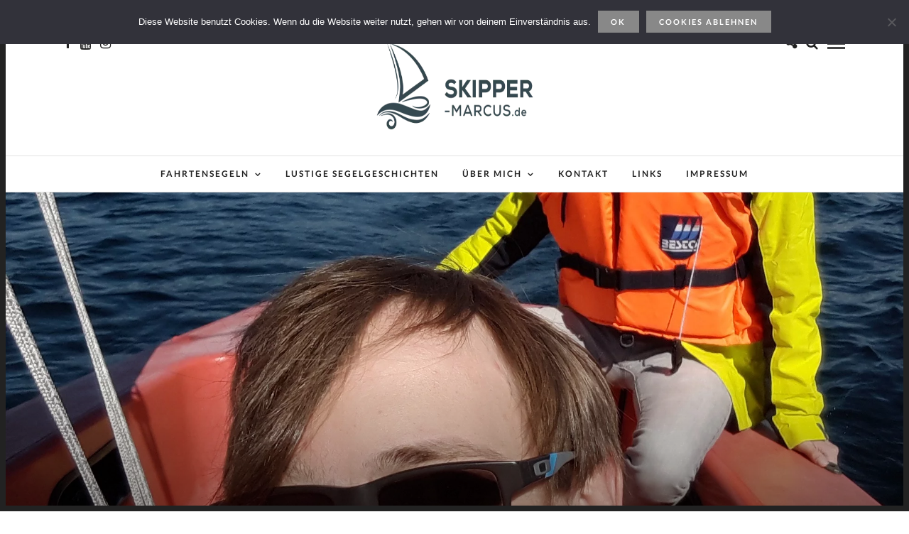

--- FILE ---
content_type: text/html; charset=UTF-8
request_url: https://skipper-marcus.de/index.php/testimonial/segelunterricht_leipzig/
body_size: 14309
content:
<!DOCTYPE html>
<html lang="de" >
<head>
<meta charset="UTF-8" />

<meta name="viewport" content="width=device-width, initial-scale=1, maximum-scale=1" />

<meta name="format-detection" content="telephone=no">

<link rel="profile" href="http://gmpg.org/xfn/11" />
<link rel="pingback" href="https://skipper-marcus.de/xmlrpc.php" />

	<meta property="og:image" content="https://skipper-marcus.de/wp-content/uploads/2018/10/Silas_Hanisch_Segeln_Segellehrer_Marcus_Hertel-150x150.jpg"/>
	<meta property="og:title" content="Silas Segelunterricht auf der Jolle in Leipzig"/>
	<meta property="og:url" content="https://skipper-marcus.de/index.php/testimonial/segelunterricht_leipzig/"/>
	<meta property="og:description" content=""/>
	
		<link rel="shortcut icon" href="https://skipper-marcus.de/wp-content/uploads/2016/11/logo_ohnetext.png" />
 

<title>Silas Segelunterricht auf der Jolle in Leipzig &#8211; &#8211; Skipper-Marcus.de</title>
<meta name='robots' content='max-image-preview:large' />
<!-- Google tag (gtag.js) consent mode dataLayer added by Site Kit -->
<script type="text/javascript" id="google_gtagjs-js-consent-mode-data-layer">
/* <![CDATA[ */
window.dataLayer = window.dataLayer || [];function gtag(){dataLayer.push(arguments);}
gtag('consent', 'default', {"ad_personalization":"denied","ad_storage":"denied","ad_user_data":"denied","analytics_storage":"denied","functionality_storage":"denied","security_storage":"denied","personalization_storage":"denied","region":["AT","BE","BG","CH","CY","CZ","DE","DK","EE","ES","FI","FR","GB","GR","HR","HU","IE","IS","IT","LI","LT","LU","LV","MT","NL","NO","PL","PT","RO","SE","SI","SK"],"wait_for_update":500});
window._googlesitekitConsentCategoryMap = {"statistics":["analytics_storage"],"marketing":["ad_storage","ad_user_data","ad_personalization"],"functional":["functionality_storage","security_storage"],"preferences":["personalization_storage"]};
window._googlesitekitConsents = {"ad_personalization":"denied","ad_storage":"denied","ad_user_data":"denied","analytics_storage":"denied","functionality_storage":"denied","security_storage":"denied","personalization_storage":"denied","region":["AT","BE","BG","CH","CY","CZ","DE","DK","EE","ES","FI","FR","GB","GR","HR","HU","IE","IS","IT","LI","LT","LU","LV","MT","NL","NO","PL","PT","RO","SE","SI","SK"],"wait_for_update":500};
/* ]]> */
</script>
<!-- End Google tag (gtag.js) consent mode dataLayer added by Site Kit -->
<link rel='dns-prefetch' href='//www.googletagmanager.com' />
<link rel='dns-prefetch' href='//stats.wp.com' />
<link rel="alternate" type="application/rss+xml" title="- Skipper-Marcus.de &raquo; Feed" href="https://skipper-marcus.de/index.php/feed/" />
<link rel="alternate" type="application/rss+xml" title="- Skipper-Marcus.de &raquo; Kommentar-Feed" href="https://skipper-marcus.de/index.php/comments/feed/" />
<link rel="alternate" title="oEmbed (JSON)" type="application/json+oembed" href="https://skipper-marcus.de/index.php/wp-json/oembed/1.0/embed?url=https%3A%2F%2Fskipper-marcus.de%2Findex.php%2Ftestimonial%2Fsegelunterricht_leipzig%2F" />
<link rel="alternate" title="oEmbed (XML)" type="text/xml+oembed" href="https://skipper-marcus.de/index.php/wp-json/oembed/1.0/embed?url=https%3A%2F%2Fskipper-marcus.de%2Findex.php%2Ftestimonial%2Fsegelunterricht_leipzig%2F&#038;format=xml" />
		<!-- This site uses the Google Analytics by MonsterInsights plugin v9.11.1 - Using Analytics tracking - https://www.monsterinsights.com/ -->
		<!-- Note: MonsterInsights is not currently configured on this site. The site owner needs to authenticate with Google Analytics in the MonsterInsights settings panel. -->
					<!-- No tracking code set -->
				<!-- / Google Analytics by MonsterInsights -->
		<style id='wp-img-auto-sizes-contain-inline-css' type='text/css'>
img:is([sizes=auto i],[sizes^="auto," i]){contain-intrinsic-size:3000px 1500px}
/*# sourceURL=wp-img-auto-sizes-contain-inline-css */
</style>
<link rel='stylesheet' id='jetpack_related-posts-css' href='https://skipper-marcus.de/wp-content/plugins/jetpack/modules/related-posts/related-posts.css' type='text/css' media='all' />
<style id='wp-emoji-styles-inline-css' type='text/css'>

	img.wp-smiley, img.emoji {
		display: inline !important;
		border: none !important;
		box-shadow: none !important;
		height: 1em !important;
		width: 1em !important;
		margin: 0 0.07em !important;
		vertical-align: -0.1em !important;
		background: none !important;
		padding: 0 !important;
	}
/*# sourceURL=wp-emoji-styles-inline-css */
</style>
<style id='wp-block-library-inline-css' type='text/css'>
:root{--wp-block-synced-color:#7a00df;--wp-block-synced-color--rgb:122,0,223;--wp-bound-block-color:var(--wp-block-synced-color);--wp-editor-canvas-background:#ddd;--wp-admin-theme-color:#007cba;--wp-admin-theme-color--rgb:0,124,186;--wp-admin-theme-color-darker-10:#006ba1;--wp-admin-theme-color-darker-10--rgb:0,107,160.5;--wp-admin-theme-color-darker-20:#005a87;--wp-admin-theme-color-darker-20--rgb:0,90,135;--wp-admin-border-width-focus:2px}@media (min-resolution:192dpi){:root{--wp-admin-border-width-focus:1.5px}}.wp-element-button{cursor:pointer}:root .has-very-light-gray-background-color{background-color:#eee}:root .has-very-dark-gray-background-color{background-color:#313131}:root .has-very-light-gray-color{color:#eee}:root .has-very-dark-gray-color{color:#313131}:root .has-vivid-green-cyan-to-vivid-cyan-blue-gradient-background{background:linear-gradient(135deg,#00d084,#0693e3)}:root .has-purple-crush-gradient-background{background:linear-gradient(135deg,#34e2e4,#4721fb 50%,#ab1dfe)}:root .has-hazy-dawn-gradient-background{background:linear-gradient(135deg,#faaca8,#dad0ec)}:root .has-subdued-olive-gradient-background{background:linear-gradient(135deg,#fafae1,#67a671)}:root .has-atomic-cream-gradient-background{background:linear-gradient(135deg,#fdd79a,#004a59)}:root .has-nightshade-gradient-background{background:linear-gradient(135deg,#330968,#31cdcf)}:root .has-midnight-gradient-background{background:linear-gradient(135deg,#020381,#2874fc)}:root{--wp--preset--font-size--normal:16px;--wp--preset--font-size--huge:42px}.has-regular-font-size{font-size:1em}.has-larger-font-size{font-size:2.625em}.has-normal-font-size{font-size:var(--wp--preset--font-size--normal)}.has-huge-font-size{font-size:var(--wp--preset--font-size--huge)}.has-text-align-center{text-align:center}.has-text-align-left{text-align:left}.has-text-align-right{text-align:right}.has-fit-text{white-space:nowrap!important}#end-resizable-editor-section{display:none}.aligncenter{clear:both}.items-justified-left{justify-content:flex-start}.items-justified-center{justify-content:center}.items-justified-right{justify-content:flex-end}.items-justified-space-between{justify-content:space-between}.screen-reader-text{border:0;clip-path:inset(50%);height:1px;margin:-1px;overflow:hidden;padding:0;position:absolute;width:1px;word-wrap:normal!important}.screen-reader-text:focus{background-color:#ddd;clip-path:none;color:#444;display:block;font-size:1em;height:auto;left:5px;line-height:normal;padding:15px 23px 14px;text-decoration:none;top:5px;width:auto;z-index:100000}html :where(.has-border-color){border-style:solid}html :where([style*=border-top-color]){border-top-style:solid}html :where([style*=border-right-color]){border-right-style:solid}html :where([style*=border-bottom-color]){border-bottom-style:solid}html :where([style*=border-left-color]){border-left-style:solid}html :where([style*=border-width]){border-style:solid}html :where([style*=border-top-width]){border-top-style:solid}html :where([style*=border-right-width]){border-right-style:solid}html :where([style*=border-bottom-width]){border-bottom-style:solid}html :where([style*=border-left-width]){border-left-style:solid}html :where(img[class*=wp-image-]){height:auto;max-width:100%}:where(figure){margin:0 0 1em}html :where(.is-position-sticky){--wp-admin--admin-bar--position-offset:var(--wp-admin--admin-bar--height,0px)}@media screen and (max-width:600px){html :where(.is-position-sticky){--wp-admin--admin-bar--position-offset:0px}}

/*# sourceURL=wp-block-library-inline-css */
</style><style id='global-styles-inline-css' type='text/css'>
:root{--wp--preset--aspect-ratio--square: 1;--wp--preset--aspect-ratio--4-3: 4/3;--wp--preset--aspect-ratio--3-4: 3/4;--wp--preset--aspect-ratio--3-2: 3/2;--wp--preset--aspect-ratio--2-3: 2/3;--wp--preset--aspect-ratio--16-9: 16/9;--wp--preset--aspect-ratio--9-16: 9/16;--wp--preset--color--black: #000000;--wp--preset--color--cyan-bluish-gray: #abb8c3;--wp--preset--color--white: #ffffff;--wp--preset--color--pale-pink: #f78da7;--wp--preset--color--vivid-red: #cf2e2e;--wp--preset--color--luminous-vivid-orange: #ff6900;--wp--preset--color--luminous-vivid-amber: #fcb900;--wp--preset--color--light-green-cyan: #7bdcb5;--wp--preset--color--vivid-green-cyan: #00d084;--wp--preset--color--pale-cyan-blue: #8ed1fc;--wp--preset--color--vivid-cyan-blue: #0693e3;--wp--preset--color--vivid-purple: #9b51e0;--wp--preset--gradient--vivid-cyan-blue-to-vivid-purple: linear-gradient(135deg,rgb(6,147,227) 0%,rgb(155,81,224) 100%);--wp--preset--gradient--light-green-cyan-to-vivid-green-cyan: linear-gradient(135deg,rgb(122,220,180) 0%,rgb(0,208,130) 100%);--wp--preset--gradient--luminous-vivid-amber-to-luminous-vivid-orange: linear-gradient(135deg,rgb(252,185,0) 0%,rgb(255,105,0) 100%);--wp--preset--gradient--luminous-vivid-orange-to-vivid-red: linear-gradient(135deg,rgb(255,105,0) 0%,rgb(207,46,46) 100%);--wp--preset--gradient--very-light-gray-to-cyan-bluish-gray: linear-gradient(135deg,rgb(238,238,238) 0%,rgb(169,184,195) 100%);--wp--preset--gradient--cool-to-warm-spectrum: linear-gradient(135deg,rgb(74,234,220) 0%,rgb(151,120,209) 20%,rgb(207,42,186) 40%,rgb(238,44,130) 60%,rgb(251,105,98) 80%,rgb(254,248,76) 100%);--wp--preset--gradient--blush-light-purple: linear-gradient(135deg,rgb(255,206,236) 0%,rgb(152,150,240) 100%);--wp--preset--gradient--blush-bordeaux: linear-gradient(135deg,rgb(254,205,165) 0%,rgb(254,45,45) 50%,rgb(107,0,62) 100%);--wp--preset--gradient--luminous-dusk: linear-gradient(135deg,rgb(255,203,112) 0%,rgb(199,81,192) 50%,rgb(65,88,208) 100%);--wp--preset--gradient--pale-ocean: linear-gradient(135deg,rgb(255,245,203) 0%,rgb(182,227,212) 50%,rgb(51,167,181) 100%);--wp--preset--gradient--electric-grass: linear-gradient(135deg,rgb(202,248,128) 0%,rgb(113,206,126) 100%);--wp--preset--gradient--midnight: linear-gradient(135deg,rgb(2,3,129) 0%,rgb(40,116,252) 100%);--wp--preset--font-size--small: 13px;--wp--preset--font-size--medium: 20px;--wp--preset--font-size--large: 36px;--wp--preset--font-size--x-large: 42px;--wp--preset--spacing--20: 0.44rem;--wp--preset--spacing--30: 0.67rem;--wp--preset--spacing--40: 1rem;--wp--preset--spacing--50: 1.5rem;--wp--preset--spacing--60: 2.25rem;--wp--preset--spacing--70: 3.38rem;--wp--preset--spacing--80: 5.06rem;--wp--preset--shadow--natural: 6px 6px 9px rgba(0, 0, 0, 0.2);--wp--preset--shadow--deep: 12px 12px 50px rgba(0, 0, 0, 0.4);--wp--preset--shadow--sharp: 6px 6px 0px rgba(0, 0, 0, 0.2);--wp--preset--shadow--outlined: 6px 6px 0px -3px rgb(255, 255, 255), 6px 6px rgb(0, 0, 0);--wp--preset--shadow--crisp: 6px 6px 0px rgb(0, 0, 0);}:where(.is-layout-flex){gap: 0.5em;}:where(.is-layout-grid){gap: 0.5em;}body .is-layout-flex{display: flex;}.is-layout-flex{flex-wrap: wrap;align-items: center;}.is-layout-flex > :is(*, div){margin: 0;}body .is-layout-grid{display: grid;}.is-layout-grid > :is(*, div){margin: 0;}:where(.wp-block-columns.is-layout-flex){gap: 2em;}:where(.wp-block-columns.is-layout-grid){gap: 2em;}:where(.wp-block-post-template.is-layout-flex){gap: 1.25em;}:where(.wp-block-post-template.is-layout-grid){gap: 1.25em;}.has-black-color{color: var(--wp--preset--color--black) !important;}.has-cyan-bluish-gray-color{color: var(--wp--preset--color--cyan-bluish-gray) !important;}.has-white-color{color: var(--wp--preset--color--white) !important;}.has-pale-pink-color{color: var(--wp--preset--color--pale-pink) !important;}.has-vivid-red-color{color: var(--wp--preset--color--vivid-red) !important;}.has-luminous-vivid-orange-color{color: var(--wp--preset--color--luminous-vivid-orange) !important;}.has-luminous-vivid-amber-color{color: var(--wp--preset--color--luminous-vivid-amber) !important;}.has-light-green-cyan-color{color: var(--wp--preset--color--light-green-cyan) !important;}.has-vivid-green-cyan-color{color: var(--wp--preset--color--vivid-green-cyan) !important;}.has-pale-cyan-blue-color{color: var(--wp--preset--color--pale-cyan-blue) !important;}.has-vivid-cyan-blue-color{color: var(--wp--preset--color--vivid-cyan-blue) !important;}.has-vivid-purple-color{color: var(--wp--preset--color--vivid-purple) !important;}.has-black-background-color{background-color: var(--wp--preset--color--black) !important;}.has-cyan-bluish-gray-background-color{background-color: var(--wp--preset--color--cyan-bluish-gray) !important;}.has-white-background-color{background-color: var(--wp--preset--color--white) !important;}.has-pale-pink-background-color{background-color: var(--wp--preset--color--pale-pink) !important;}.has-vivid-red-background-color{background-color: var(--wp--preset--color--vivid-red) !important;}.has-luminous-vivid-orange-background-color{background-color: var(--wp--preset--color--luminous-vivid-orange) !important;}.has-luminous-vivid-amber-background-color{background-color: var(--wp--preset--color--luminous-vivid-amber) !important;}.has-light-green-cyan-background-color{background-color: var(--wp--preset--color--light-green-cyan) !important;}.has-vivid-green-cyan-background-color{background-color: var(--wp--preset--color--vivid-green-cyan) !important;}.has-pale-cyan-blue-background-color{background-color: var(--wp--preset--color--pale-cyan-blue) !important;}.has-vivid-cyan-blue-background-color{background-color: var(--wp--preset--color--vivid-cyan-blue) !important;}.has-vivid-purple-background-color{background-color: var(--wp--preset--color--vivid-purple) !important;}.has-black-border-color{border-color: var(--wp--preset--color--black) !important;}.has-cyan-bluish-gray-border-color{border-color: var(--wp--preset--color--cyan-bluish-gray) !important;}.has-white-border-color{border-color: var(--wp--preset--color--white) !important;}.has-pale-pink-border-color{border-color: var(--wp--preset--color--pale-pink) !important;}.has-vivid-red-border-color{border-color: var(--wp--preset--color--vivid-red) !important;}.has-luminous-vivid-orange-border-color{border-color: var(--wp--preset--color--luminous-vivid-orange) !important;}.has-luminous-vivid-amber-border-color{border-color: var(--wp--preset--color--luminous-vivid-amber) !important;}.has-light-green-cyan-border-color{border-color: var(--wp--preset--color--light-green-cyan) !important;}.has-vivid-green-cyan-border-color{border-color: var(--wp--preset--color--vivid-green-cyan) !important;}.has-pale-cyan-blue-border-color{border-color: var(--wp--preset--color--pale-cyan-blue) !important;}.has-vivid-cyan-blue-border-color{border-color: var(--wp--preset--color--vivid-cyan-blue) !important;}.has-vivid-purple-border-color{border-color: var(--wp--preset--color--vivid-purple) !important;}.has-vivid-cyan-blue-to-vivid-purple-gradient-background{background: var(--wp--preset--gradient--vivid-cyan-blue-to-vivid-purple) !important;}.has-light-green-cyan-to-vivid-green-cyan-gradient-background{background: var(--wp--preset--gradient--light-green-cyan-to-vivid-green-cyan) !important;}.has-luminous-vivid-amber-to-luminous-vivid-orange-gradient-background{background: var(--wp--preset--gradient--luminous-vivid-amber-to-luminous-vivid-orange) !important;}.has-luminous-vivid-orange-to-vivid-red-gradient-background{background: var(--wp--preset--gradient--luminous-vivid-orange-to-vivid-red) !important;}.has-very-light-gray-to-cyan-bluish-gray-gradient-background{background: var(--wp--preset--gradient--very-light-gray-to-cyan-bluish-gray) !important;}.has-cool-to-warm-spectrum-gradient-background{background: var(--wp--preset--gradient--cool-to-warm-spectrum) !important;}.has-blush-light-purple-gradient-background{background: var(--wp--preset--gradient--blush-light-purple) !important;}.has-blush-bordeaux-gradient-background{background: var(--wp--preset--gradient--blush-bordeaux) !important;}.has-luminous-dusk-gradient-background{background: var(--wp--preset--gradient--luminous-dusk) !important;}.has-pale-ocean-gradient-background{background: var(--wp--preset--gradient--pale-ocean) !important;}.has-electric-grass-gradient-background{background: var(--wp--preset--gradient--electric-grass) !important;}.has-midnight-gradient-background{background: var(--wp--preset--gradient--midnight) !important;}.has-small-font-size{font-size: var(--wp--preset--font-size--small) !important;}.has-medium-font-size{font-size: var(--wp--preset--font-size--medium) !important;}.has-large-font-size{font-size: var(--wp--preset--font-size--large) !important;}.has-x-large-font-size{font-size: var(--wp--preset--font-size--x-large) !important;}
/*# sourceURL=global-styles-inline-css */
</style>

<style id='classic-theme-styles-inline-css' type='text/css'>
/*! This file is auto-generated */
.wp-block-button__link{color:#fff;background-color:#32373c;border-radius:9999px;box-shadow:none;text-decoration:none;padding:calc(.667em + 2px) calc(1.333em + 2px);font-size:1.125em}.wp-block-file__button{background:#32373c;color:#fff;text-decoration:none}
/*# sourceURL=/wp-includes/css/classic-themes.min.css */
</style>
<link rel='stylesheet' id='cookie-notice-front-css' href='https://skipper-marcus.de/wp-content/plugins/cookie-notice/css/front.min.css' type='text/css' media='all' />
<link rel='stylesheet' id='easy_testimonial_style-css' href='https://skipper-marcus.de/wp-content/plugins/easy-testimonials/include/assets/css/style.css' type='text/css' media='all' />
<link rel='stylesheet' id='email-subscribers-css' href='https://skipper-marcus.de/wp-content/plugins/email-subscribers/lite/public/css/email-subscribers-public.css' type='text/css' media='all' />
<link rel='stylesheet' id='letsblog-reset-css-css' href='https://skipper-marcus.de/wp-content/themes/letsblog/css/reset.css' type='text/css' media='all' />
<link rel='stylesheet' id='letsblog-wordpress-css-css' href='https://skipper-marcus.de/wp-content/themes/letsblog/css/wordpress.css' type='text/css' media='all' />
<link rel='stylesheet' id='letsblog-animation-css' href='https://skipper-marcus.de/wp-content/themes/letsblog/css/animation.css' type='text/css' media='all' />
<link rel='stylesheet' id='letsblog-magnific-popup-css-css' href='https://skipper-marcus.de/wp-content/themes/letsblog/css/magnific-popup.css' type='text/css' media='all' />
<link rel='stylesheet' id='letsblog-jquery-ui-css-css' href='https://skipper-marcus.de/wp-content/themes/letsblog/css/jqueryui/custom.css' type='text/css' media='all' />
<link rel='stylesheet' id='letsblog-flexslider-css-css' href='https://skipper-marcus.de/wp-content/themes/letsblog/js/flexslider/flexslider.css' type='text/css' media='all' />
<link rel='stylesheet' id='letsblog-tooltipster-css-css' href='https://skipper-marcus.de/wp-content/themes/letsblog/css/tooltipster.css' type='text/css' media='all' />
<link rel='stylesheet' id='letsblog-screen-css-css' href='https://skipper-marcus.de/wp-content/themes/letsblog/css/screen.css' type='text/css' media='all' />
<link rel='stylesheet' id='letsblog-fonts-css' href='https://skipper-marcus.de/wp-content/uploads/fonts/38f8bf218c737a80c89da2024ef2117c/font.css?v=1667237148' type='text/css' media='all' />
<link rel='stylesheet' id='letsblog-fontawesome-css-css' href='https://skipper-marcus.de/wp-content/themes/letsblog/css/font-awesome.min.css' type='text/css' media='all' />
<link rel='stylesheet' id='letsblog-script-custom-css-css' href='https://skipper-marcus.de/wp-content/themes/letsblog/templates/script-custom-css.php' type='text/css' media='all' />
<link rel='stylesheet' id='slb_core-css' href='https://skipper-marcus.de/wp-content/plugins/simple-lightbox/client/css/app.css' type='text/css' media='all' />
<link rel='stylesheet' id='letsblog-script-responsive-css-css' href='https://skipper-marcus.de/wp-content/themes/letsblog/css/grid.css' type='text/css' media='all' />
<link rel='stylesheet' id='kirki_google_fonts-css' href='https://skipper-marcus.de/wp-content/uploads/fonts/c7ca1a36db6b35bd2e3ea4451279878b/font.css?v=1667237149' type='text/css' media='all' />
<link rel='stylesheet' id='kirki-styles-global-css' href='https://skipper-marcus.de/wp-content/themes/letsblog/modules/kirki/assets/css/kirki-styles.css' type='text/css' media='all' />
<style id='kirki-styles-global-inline-css' type='text/css'>
body, input[type=text], input[type=email], input[type=url], input[type=password], textarea{font-family:Lato, Helvetica, Arial, sans-serif;}body{font-size:14px;}h1, h2, h3, h4, h5, h6, h7{font-family:Lato, Helvetica, Arial, sans-serif;font-weight:400;}h1{font-size:34px;}h2{font-size:30px;}h3{font-size:26px;}h4{font-size:22px;}h5{font-size:18px;}h6{font-size:16px;}body, #gallery_lightbox h2, .slider_wrapper .gallery_image_caption h2, .post_info a{color:#000000;}::selection{background-color:#000000;}a{color:#be9656;}a:hover, a:active, .post_info_comment a i{color:#222222;}h1, h2, h3, h4, h5, pre, code, tt, blockquote, .post_header h5 a, .post_header h3 a, .post_header.grid h6 a, .post_header.fullwidth h4 a, .post_header h5 a, blockquote, .site_loading_logo_item i{color:#222222;}#social_share_wrapper, hr, #social_share_wrapper, .post.type-post, .comment .right, .widget_tag_cloud div a, .meta-tags a, .tag_cloud a, #footer, #post_more_wrapper, #page_content_wrapper .inner .sidebar_wrapper ul.sidebar_widget li.widget_nav_menu ul.menu li.current-menu-item a, .page_content_wrapper .inner .sidebar_wrapper ul.sidebar_widget li.widget_nav_menu ul.menu li.current-menu-item a, #autocomplete, .page_tagline{border-color:#e1e1e1;}input[type=text], input[type=password], input[type=email], input[type=url], textarea{background-color:#ffffff;color:#000;border-color:#e1e1e1;}input[type=text]:focus, input[type=password]:focus, input[type=email]:focus, input[type=url]:focus, textarea:focus{border-color:#000000;}input[type=submit], input[type=button], a.button, .button{font-family:Lato, Helvetica, Arial, sans-serif;background-color:#888888;color:#ffffff;border-color:#888888;}.frame_top, .frame_bottom, .frame_left, .frame_right{background:#222222;}#menu_wrapper .nav ul li a, #menu_wrapper div .nav li > a{font-family:Lato, Helvetica, Arial, sans-serif;font-size:12px;font-weight:600;letter-spacing:2px;text-transform:uppercase;color:#222222;}#menu_wrapper .nav ul li a.hover, #menu_wrapper .nav ul li a:hover, #menu_wrapper div .nav li a.hover, #menu_wrapper div .nav li a:hover{color:#b38d51;}#menu_wrapper div .nav > li.current-menu-item > a, #menu_wrapper div .nav > li.current-menu-parent > a, #menu_wrapper div .nav > li.current-menu-ancestor > a{color:#b38d51;}.top_bar{background-color:#ffffff;}#menu_wrapper .nav ul li ul li a, #menu_wrapper div .nav li ul li a, #menu_wrapper div .nav li.current-menu-parent ul li a{font-size:11px;font-weight:600;letter-spacing:2px;text-transform:uppercase;color:#222222;}.mobile_main_nav li a:hover, .mobile_main_nav li a:active, #sub_menu li a:hover, #sub_menu li a:active, .mobile_menu_wrapper .sidebar_wrapper h2.widgettitle{color:#222222;}#menu_wrapper .nav ul li ul li a:hover, #menu_wrapper div .nav li ul li a:hover, #menu_wrapper div .nav li.current-menu-parent ul li a:hover, #menu_wrapper .nav ul li.megamenu ul li ul li a:hover, #menu_wrapper div .nav li.megamenu ul li ul li a:hover, #menu_wrapper .nav ul li.megamenu ul li ul li a:active, #menu_wrapper div .nav li.megamenu ul li ul li a:active{background:#f9f9f9;}#menu_wrapper .nav ul li ul, #menu_wrapper div .nav li ul{background:#ffffff;border-color:#e1e1e1;}#menu_wrapper div .nav li.megamenu ul li > a, #menu_wrapper div .nav li.megamenu ul li > a:hover, #menu_wrapper div .nav li.megamenu ul li > a:active{color:#222222;}#menu_wrapper div .nav li.megamenu ul li{border-color:#eeeeee;}.above_top_bar{background:#222222;}#top_menu li a, .top_contact_info, .top_contact_info i, .top_contact_info a, .top_contact_info a:hover, .top_contact_info a:active{color:#ffffff;}.mobile_menu_wrapper #searchform{background:#ebebeb;}.mobile_menu_wrapper #searchform input[type=text], .mobile_menu_wrapper #searchform button i{color:#222222;}.mobile_menu_wrapper{background-color:#ffffff;}.mobile_main_nav li a, #sub_menu li a{font-family:Lato, Helvetica, Arial, sans-serif;font-size:13px;text-transform:uppercase;letter-spacing:2px;}.mobile_main_nav li a, #sub_menu li a, .mobile_menu_wrapper .sidebar_wrapper a, .mobile_menu_wrapper .sidebar_wrapper, #close_mobile_menu i{color:#666666;}#page_caption{background-color:#f9f9f9;padding-top:40px;padding-bottom:40px;}#page_caption h1{font-size:36px;}#page_caption h1, .post_caption h1{font-weight:400;text-transform:uppercase;letter-spacing:2px;color:#222222;}#page_caption.hasbg{height:500px;}.page_tagline{color:#999999;font-size:11px;font-weight:400;letter-spacing:5px;text-transform:uppercase;}#page_content_wrapper .sidebar .content .sidebar_widget li h2.widgettitle, h2.widgettitle, h5.widgettitle,
                .widget_block .wp-block-group__inner-container h2{font-family:Lato, Helvetica, Arial, sans-serif;font-size:12px;font-weight:600;letter-spacing:2px;text-transform:uppercase;}#page_content_wrapper .inner .sidebar_wrapper .sidebar .content, .page_content_wrapper .inner .sidebar_wrapper .sidebar .content,
                .widget_block .wp-block-group__inner-container h2{color:#444444;}#page_content_wrapper .inner .sidebar_wrapper a, .page_content_wrapper .inner .sidebar_wrapper a{color:#222222;}#page_content_wrapper .inner .sidebar_wrapper a:hover, #page_content_wrapper .inner .sidebar_wrapper a:active, .page_content_wrapper .inner .sidebar_wrapper a:hover, .page_content_wrapper .inner .sidebar_wrapper a:active{color:#999999;}#page_content_wrapper .sidebar .content .sidebar_widget li h2.widgettitle, h2.widgettitle, h5.widgettitle{color:#222222;}.footer_bar{background-color:#222222;}#footer, #copyright{color:#999999;}#copyright a, #copyright a:active, #footer a, #footer a:active, #footer_menu li a, #footer_menu li a:active{color:#ffffff;}#copyright a:hover, #footer a:hover, .social_wrapper ul li a:hover, #footer_menu li a:hover{color:#be9656;}.footer_bar_wrapper, .footer_bar{border-color:#444444;}#footer .widget_tag_cloud div a{background:#444444;}.footer_bar_wrapper .social_wrapper ul li a{color:#ffffff;}.post_header:not(.single) h5, body.single-post .post_header_title h1, #post_featured_slider li .slider_image .slide_post h2, #page_content_wrapper .posts.blog li a, .page_content_wrapper .posts.blog li a, #page_content_wrapper .sidebar .content .sidebar_widget > li.widget_recent_entries ul li a, #autocomplete li strong, .post_related strong, #footer ul.sidebar_widget .posts.blog li a, .post_info_comment{font-family:Lustria, Georgia, serif;}.post_header:not(.single) h5, body.single-post .post_header_title h1, #post_featured_slider li .slider_image .slide_post h2, #page_content_wrapper .posts.blog li a, .page_content_wrapper .posts.blog li a, #page_content_wrapper .sidebar .content .sidebar_widget > li.widget_recent_entries ul li a, #autocomplete li strong, .post_related strong, #footer ul.sidebar_widget .posts.blog li a{text-transform:uppercase;letter-spacing:1px;}.post_info_date, .post_attribute, .comment_date, .post-date, #post_featured_slider li .slider_image .slide_post .slide_post_date{font-family:Lustria, Georgia, serif;}.post_info_date{color:#be9656;}.post_info_date:before{border-color:#be9656;}.readmore{color:#be9656;}
/*# sourceURL=kirki-styles-global-inline-css */
</style>
<script type="text/javascript" id="jetpack_related-posts-js-extra">
/* <![CDATA[ */
var related_posts_js_options = {"post_heading":"h4"};
//# sourceURL=jetpack_related-posts-js-extra
/* ]]> */
</script>
<script type="text/javascript" src="https://skipper-marcus.de/wp-content/plugins/jetpack/_inc/build/related-posts/related-posts.min.js" id="jetpack_related-posts-js"></script>
<script type="text/javascript" id="cookie-notice-front-js-before">
/* <![CDATA[ */
var cnArgs = {"ajaxUrl":"https:\/\/skipper-marcus.de\/wp-admin\/admin-ajax.php","nonce":"b3b29078e2","hideEffect":"fade","position":"top","onScroll":false,"onScrollOffset":100,"onClick":false,"cookieName":"cookie_notice_accepted","cookieTime":2592000,"cookieTimeRejected":2592000,"globalCookie":false,"redirection":false,"cache":false,"revokeCookies":false,"revokeCookiesOpt":"automatic"};

//# sourceURL=cookie-notice-front-js-before
/* ]]> */
</script>
<script type="text/javascript" src="https://skipper-marcus.de/wp-content/plugins/cookie-notice/js/front.min.js" id="cookie-notice-front-js"></script>
<script type="text/javascript" src="https://skipper-marcus.de/wp-includes/js/jquery/jquery.min.js" id="jquery-core-js"></script>
<script type="text/javascript" src="https://skipper-marcus.de/wp-includes/js/jquery/jquery-migrate.min.js" id="jquery-migrate-js"></script>

<!-- Google Tag (gtac.js) durch Site-Kit hinzugefügt -->
<!-- Von Site Kit hinzugefügtes Google-Analytics-Snippet -->
<script type="text/javascript" src="https://www.googletagmanager.com/gtag/js?id=GT-5RF23V3" id="google_gtagjs-js" async></script>
<script type="text/javascript" id="google_gtagjs-js-after">
/* <![CDATA[ */
window.dataLayer = window.dataLayer || [];function gtag(){dataLayer.push(arguments);}
gtag("set","linker",{"domains":["skipper-marcus.de"]});
gtag("js", new Date());
gtag("set", "developer_id.dZTNiMT", true);
gtag("config", "GT-5RF23V3");
//# sourceURL=google_gtagjs-js-after
/* ]]> */
</script>
<script type="text/javascript" id="easy-testimonials-reveal-js-extra">
/* <![CDATA[ */
var easy_testimonials_reveal = {"show_less_text":"Show Less"};
//# sourceURL=easy-testimonials-reveal-js-extra
/* ]]> */
</script>
<script type="text/javascript" src="https://skipper-marcus.de/wp-content/plugins/easy-testimonials/include/assets/js/easy-testimonials-reveal.js" id="easy-testimonials-reveal-js"></script>
<link rel="https://api.w.org/" href="https://skipper-marcus.de/index.php/wp-json/" /><link rel="alternate" title="JSON" type="application/json" href="https://skipper-marcus.de/index.php/wp-json/wp/v2/testimonial/3550" /><link rel="EditURI" type="application/rsd+xml" title="RSD" href="https://skipper-marcus.de/xmlrpc.php?rsd" />
<meta name="generator" content="WordPress 6.9" />
<link rel="canonical" href="https://skipper-marcus.de/index.php/testimonial/segelunterricht_leipzig/" />
<link rel='shortlink' href='https://skipper-marcus.de/?p=3550' />
<style type="text/css" media="screen"></style><style type="text/css" media="screen">@media (max-width: 728px) {}</style><style type="text/css" media="screen">@media (max-width: 320px) {}</style><meta name="generator" content="Site Kit by Google 1.170.0" />	<style>img#wpstats{display:none}</style>
		<link rel="icon" href="https://skipper-marcus.de/wp-content/uploads/2016/11/cropped-logo_ohnetext-32x32.png" sizes="32x32" />
<link rel="icon" href="https://skipper-marcus.de/wp-content/uploads/2016/11/cropped-logo_ohnetext-192x192.png" sizes="192x192" />
<link rel="apple-touch-icon" href="https://skipper-marcus.de/wp-content/uploads/2016/11/cropped-logo_ohnetext-180x180.png" />
<meta name="msapplication-TileImage" content="https://skipper-marcus.de/wp-content/uploads/2016/11/cropped-logo_ohnetext-270x270.png" />
		<style type="text/css" id="wp-custom-css">
			.easy_testimonial {
	color: black !important;
  opacity: 0.8;
}    

blockquote {
	text-transform: none !important;
}		</style>
		<link rel='stylesheet' id='letsblog-frame-css-css' href='https://skipper-marcus.de/wp-content/themes/letsblog/css/frame.css' type='text/css' media='all' />
</head>

<body class="wp-singular testimonial-template-default single single-testimonial postid-3550 wp-theme-letsblog cookies-not-set">

		<input type="hidden" id="pp_enable_right_click" name="pp_enable_right_click" value=""/>
	<input type="hidden" id="pp_enable_dragging" name="pp_enable_dragging" value=""/>
	<input type="hidden" id="pp_image_path" name="pp_image_path" value="https://skipper-marcus.de/wp-content/themes/letsblog/images/"/>
	<input type="hidden" id="pp_homepage_url" name="pp_homepage_url" value="https://skipper-marcus.de"/>
	<input type="hidden" id="pp_ajax_search" name="pp_ajax_search" value="1"/>
	<input type="hidden" id="pp_fixed_menu" name="pp_fixed_menu" value=""/>
	<input type="hidden" id="pp_topbar" name="pp_topbar" value=""/>
	<input type="hidden" id="pp_page_title_img_blur" name="pp_page_title_img_blur" value="1"/>
	<input type="hidden" id="tg_blog_slider_layout" name="tg_blog_slider_layout" value="slider"/>
	<input type="hidden" id="pp_back" name="pp_back" value="Back"/>
	
		<input type="hidden" id="pp_footer_style" name="pp_footer_style" value="4"/>
	
	<!-- Begin mobile menu -->
	<div class="mobile_menu_wrapper">
		<a id="close_mobile_menu" href="javascript:;"><i class="fa fa-close"></i></a>
		
		    	<form role="search" method="get" name="searchform" id="searchform" action="https://skipper-marcus.de/">
    	    <div>
    	    	<input type="text" value="" name="s" id="s" autocomplete="off" placeholder="Search..."/>
    	    	<button>
    	        	<i class="fa fa-search"></i>
    	        </button>
    	    </div>
    	    <div id="autocomplete"></div>
    	</form>
    	    	
	    <div class="menu-deutsch-container"><ul id="mobile_main_menu" class="mobile_main_nav"><li id="menu-item-942" class="menu-item menu-item-type-taxonomy menu-item-object-category menu-item-has-children menu-item-942"><a href="https://skipper-marcus.de/index.php/category/fahrtensegeln/">Fahrtensegeln</a>
<ul class="sub-menu">
	<li id="menu-item-943" class="menu-item menu-item-type-taxonomy menu-item-object-category menu-item-943"><a href="https://skipper-marcus.de/index.php/category/fahrtensegeln/toernberichte/">Törnberichte</a></li>
	<li id="menu-item-945" class="menu-item menu-item-type-taxonomy menu-item-object-category menu-item-945"><a href="https://skipper-marcus.de/index.php/category/fahrtensegeln/wissen/ratgeber/">Ratgeber</a></li>
	<li id="menu-item-944" class="menu-item menu-item-type-taxonomy menu-item-object-category menu-item-944"><a href="https://skipper-marcus.de/index.php/category/fahrtensegeln/wissen/faq-skipper/">Häufige Fragen</a></li>
	<li id="menu-item-1591" class="menu-item menu-item-type-taxonomy menu-item-object-category menu-item-1591"><a href="https://skipper-marcus.de/index.php/category/segel-buchempfehlung/">Segel Buchempfehlung</a></li>
</ul>
</li>
<li id="menu-item-6165" class="menu-item menu-item-type-taxonomy menu-item-object-category menu-item-6165"><a href="https://skipper-marcus.de/index.php/category/lustige-segel-geschichten/">Lustige Segelgeschichten</a></li>
<li id="menu-item-3605" class="menu-item menu-item-type-custom menu-item-object-custom menu-item-has-children menu-item-3605"><a href="#">Über mich</a>
<ul class="sub-menu">
	<li id="menu-item-68" class="menu-item menu-item-type-post_type menu-item-object-page menu-item-68"><a href="https://skipper-marcus.de/index.php/skipper_marcus_hertel/">Steckbrief</a></li>
	<li id="menu-item-3226" class="menu-item menu-item-type-post_type menu-item-object-page menu-item-3226"><a href="https://skipper-marcus.de/index.php/referenzen/">Referenzen</a></li>
</ul>
</li>
<li id="menu-item-860" class="menu-item menu-item-type-post_type menu-item-object-page menu-item-860"><a href="https://skipper-marcus.de/index.php/kontakt/">Kontakt</a></li>
<li id="menu-item-773" class="menu-item menu-item-type-post_type menu-item-object-page menu-item-773"><a href="https://skipper-marcus.de/index.php/links/">Links</a></li>
<li id="menu-item-66" class="menu-item menu-item-type-post_type menu-item-object-page menu-item-privacy-policy menu-item-66"><a rel="privacy-policy" href="https://skipper-marcus.de/index.php/impressum/">Impressum</a></li>
</ul></div>		
		<!-- Begin side menu sidebar -->
		<div class="page_content_wrapper">
			<div class="sidebar_wrapper">
		        <div class="sidebar">
		        
		        	<div class="content">
		        
		        		<ul class="sidebar_widget">
		        		<li id="tag_cloud-5" class="widget widget_tag_cloud"><h2 class="widgettitle">Schlagwörter</h2>
<div class="tagcloud"><a href="https://skipper-marcus.de/index.php/tag/abenteuer/" class="tag-cloud-link tag-link-38 tag-link-position-1" style="font-size: 13px;">Abenteuer</a>
<a href="https://skipper-marcus.de/index.php/tag/amateurfunk/" class="tag-cloud-link tag-link-136 tag-link-position-2" style="font-size: 13px;">Amateurfunk</a>
<a href="https://skipper-marcus.de/index.php/tag/anker/" class="tag-cloud-link tag-link-74 tag-link-position-3" style="font-size: 13px;">Anker</a>
<a href="https://skipper-marcus.de/index.php/tag/boot-duesseldorf/" class="tag-cloud-link tag-link-95 tag-link-position-4" style="font-size: 13px;">Boot Düsseldorf</a>
<a href="https://skipper-marcus.de/index.php/tag/cospudener-see/" class="tag-cloud-link tag-link-39 tag-link-position-5" style="font-size: 13px;">Cospudener See</a>
<a href="https://skipper-marcus.de/index.php/tag/crew/" class="tag-cloud-link tag-link-88 tag-link-position-6" style="font-size: 13px;">Crew</a>
<a href="https://skipper-marcus.de/index.php/tag/fahrtensegeln/" class="tag-cloud-link tag-link-46 tag-link-position-7" style="font-size: 13px;">Fahrtensegeln</a>
<a href="https://skipper-marcus.de/index.php/tag/hanseboot/" class="tag-cloud-link tag-link-57 tag-link-position-8" style="font-size: 13px;">Hanseboot</a>
<a href="https://skipper-marcus.de/index.php/tag/heiligenhafen/" class="tag-cloud-link tag-link-52 tag-link-position-9" style="font-size: 13px;">Heiligenhafen</a>
<a href="https://skipper-marcus.de/index.php/tag/interview/" class="tag-cloud-link tag-link-45 tag-link-position-10" style="font-size: 13px;">Interview</a>
<a href="https://skipper-marcus.de/index.php/tag/ixylon/" class="tag-cloud-link tag-link-70 tag-link-position-11" style="font-size: 13px;">Ixylon</a>
<a href="https://skipper-marcus.de/index.php/tag/jolle/" class="tag-cloud-link tag-link-37 tag-link-position-12" style="font-size: 13px;">Jolle</a>
<a href="https://skipper-marcus.de/index.php/tag/kartentisch/" class="tag-cloud-link tag-link-73 tag-link-position-13" style="font-size: 13px;">Kartentisch</a>
<a href="https://skipper-marcus.de/index.php/tag/katamaran/" class="tag-cloud-link tag-link-96 tag-link-position-14" style="font-size: 13px;">Katamaran</a>
<a href="https://skipper-marcus.de/index.php/tag/kenterung/" class="tag-cloud-link tag-link-35 tag-link-position-15" style="font-size: 13px;">Kenterung</a>
<a href="https://skipper-marcus.de/index.php/tag/kielboot/" class="tag-cloud-link tag-link-104 tag-link-position-16" style="font-size: 13px;">Kielboot</a>
<a href="https://skipper-marcus.de/index.php/tag/klassische-yacht/" class="tag-cloud-link tag-link-58 tag-link-position-17" style="font-size: 13px;">Klassische Yacht</a>
<a href="https://skipper-marcus.de/index.php/tag/langfahrt/" class="tag-cloud-link tag-link-65 tag-link-position-18" style="font-size: 13px;">Langfahrt</a>
<a href="https://skipper-marcus.de/index.php/tag/leipzig/" class="tag-cloud-link tag-link-22 tag-link-position-19" style="font-size: 13px;">Leipzig</a>
<a href="https://skipper-marcus.de/index.php/tag/luxusyacht/" class="tag-cloud-link tag-link-60 tag-link-position-20" style="font-size: 13px;">Luxusyacht</a>
<a href="https://skipper-marcus.de/index.php/tag/manoever/" class="tag-cloud-link tag-link-77 tag-link-position-21" style="font-size: 13px;">Manöver</a>
<a href="https://skipper-marcus.de/index.php/tag/markkleeberger-see/" class="tag-cloud-link tag-link-123 tag-link-position-22" style="font-size: 13px;">Markkleeberger See</a>
<a href="https://skipper-marcus.de/index.php/tag/markleeberger-see/" class="tag-cloud-link tag-link-110 tag-link-position-23" style="font-size: 13px;">Markleeberger See</a>
<a href="https://skipper-marcus.de/index.php/tag/messe/" class="tag-cloud-link tag-link-42 tag-link-position-24" style="font-size: 13px;">Messe</a>
<a href="https://skipper-marcus.de/index.php/tag/messebericht/" class="tag-cloud-link tag-link-92 tag-link-position-25" style="font-size: 13px;">Messebericht</a>
<a href="https://skipper-marcus.de/index.php/tag/mittelcockpit/" class="tag-cloud-link tag-link-75 tag-link-position-26" style="font-size: 13px;">Mittelcockpit</a>
<a href="https://skipper-marcus.de/index.php/tag/motor/" class="tag-cloud-link tag-link-120 tag-link-position-27" style="font-size: 13px;">Motor</a>
<a href="https://skipper-marcus.de/index.php/tag/neptun22/" class="tag-cloud-link tag-link-131 tag-link-position-28" style="font-size: 13px;">Neptun22</a>
<a href="https://skipper-marcus.de/index.php/tag/ostsee/" class="tag-cloud-link tag-link-51 tag-link-position-29" style="font-size: 13px;">Ostsee</a>
<a href="https://skipper-marcus.de/index.php/tag/pinnensteuerung/" class="tag-cloud-link tag-link-59 tag-link-position-30" style="font-size: 13px;">Pinnensteuerung</a>
<a href="https://skipper-marcus.de/index.php/tag/regatta/" class="tag-cloud-link tag-link-29 tag-link-position-31" style="font-size: 13px;">Regatta</a>
<a href="https://skipper-marcus.de/index.php/tag/rudergaenger/" class="tag-cloud-link tag-link-43 tag-link-position-32" style="font-size: 13px;">Rudergänger</a>
<a href="https://skipper-marcus.de/index.php/tag/schwerter/" class="tag-cloud-link tag-link-80 tag-link-position-33" style="font-size: 13px;">Schwerter</a>
<a href="https://skipper-marcus.de/index.php/tag/seekarte/" class="tag-cloud-link tag-link-41 tag-link-position-34" style="font-size: 13px;">Seekarte</a>
<a href="https://skipper-marcus.de/index.php/tag/segelschule/" class="tag-cloud-link tag-link-28 tag-link-position-35" style="font-size: 13px;">Segelschule</a>
<a href="https://skipper-marcus.de/index.php/tag/segeltoern/" class="tag-cloud-link tag-link-49 tag-link-position-36" style="font-size: 13px;">Segeltörn</a>
<a href="https://skipper-marcus.de/index.php/tag/spass/" class="tag-cloud-link tag-link-55 tag-link-position-37" style="font-size: 13px;">Spaß</a>
<a href="https://skipper-marcus.de/index.php/tag/sportseeschifferschein/" class="tag-cloud-link tag-link-109 tag-link-position-38" style="font-size: 13px;">Sportseeschifferschein</a>
<a href="https://skipper-marcus.de/index.php/tag/sprinta70/" class="tag-cloud-link tag-link-111 tag-link-position-39" style="font-size: 13px;">Sprinta70</a>
<a href="https://skipper-marcus.de/index.php/tag/starkwind/" class="tag-cloud-link tag-link-23 tag-link-position-40" style="font-size: 13px;">Starkwind</a>
<a href="https://skipper-marcus.de/index.php/tag/stoermthaler-see/" class="tag-cloud-link tag-link-124 tag-link-position-41" style="font-size: 13px;">Störmthaler See</a>
<a href="https://skipper-marcus.de/index.php/tag/trimaran/" class="tag-cloud-link tag-link-63 tag-link-position-42" style="font-size: 13px;">Trimaran</a>
<a href="https://skipper-marcus.de/index.php/tag/toernberichte/" class="tag-cloud-link tag-link-50 tag-link-position-43" style="font-size: 13px;">Törnberichte</a>
<a href="https://skipper-marcus.de/index.php/tag/weltumseglung/" class="tag-cloud-link tag-link-27 tag-link-position-44" style="font-size: 13px;">Weltumseglung</a>
<a href="https://skipper-marcus.de/index.php/tag/zwenkauer-see/" class="tag-cloud-link tag-link-31 tag-link-position-45" style="font-size: 13px;">Zwenkauer See</a></div>
</li>
		        		</ul>
		        	
		        	</div>
		    
		        </div>
			</div>
		</div>
		<!-- End side menu sidebar -->
	</div>
	<!-- End mobile menu -->

	<!-- Begin template wrapper -->
	<div id="wrapper">
	
	
<div class="header_style_wrapper">
<!-- End top bar -->

<div class="top_bar">
    	
    	<!-- Begin logo -->
    	<div id="logo_wrapper">
    	<div class="social_wrapper">
    <ul>
    	    	<li class="facebook"><a target="_blank" href="https://www.facebook.com/skipperMarcus"><i class="fa fa-facebook"></i></a></li>
    	    	    	    	    	<li class="youtube"><a target="_blank" title="Youtube" href="https://www.youtube.com/channel/UCwTpLJW_GC3j_zHBqNNVXIg"><i class="fa fa-youtube"></i></a></li>
    	    	    	    	    	    	                <li class="instagram"><a target="_blank" title="Instagram" href="https://instagram.com/skipper_marcus"><i class="fa fa-instagram"></i></a></li>
                        		     </ul>
</div>    	
    	<!-- Begin right corner buttons -->
    	<div id="logo_right_button">
    					<div class="post_share_wrapper">
				<a id="page_share" href="javascript:;"><i class="fa fa-share-alt"></i></a>
			</div>
						
			<!-- Begin search icon -->
			<a href="javascript:;" id="search_icon"><i class="fa fa-search"></i></a>
			<!-- End side menu -->
    	
	    	<!-- Begin search icon -->
			<a href="javascript:;" id="mobile_nav_icon"></a>
			<!-- End side menu -->
			
    	</div>
    	<!-- End right corner buttons -->
    	
    	    	<div id="logo_normal" class="logo_container">
    		<div class="logo_align">
	    	    <a id="custom_logo" class="logo_wrapper default" href="https://skipper-marcus.de">
	    	    		    	    	<img src="https://skipper-marcus.de/wp-content/uploads/2017/11/Segelblog_Skipper_Marcus_Logo.png" alt="" width="251" height="143"/>
	    	    		    	    </a>
    		</div>
    	</div>
    	    	<!-- End logo -->
    	</div>
        
		        <div id="menu_wrapper">
	        <div id="nav_wrapper">
	        	<div class="nav_wrapper_inner">
	        		<div id="menu_border_wrapper">
	        			<div class="menu-deutsch-container"><ul id="main_menu" class="nav"><li class="menu-item menu-item-type-taxonomy menu-item-object-category menu-item-has-children arrow menu-item-942"><a href="https://skipper-marcus.de/index.php/category/fahrtensegeln/">Fahrtensegeln</a>
<ul class="sub-menu">
	<li class="menu-item menu-item-type-taxonomy menu-item-object-category menu-item-943"><a href="https://skipper-marcus.de/index.php/category/fahrtensegeln/toernberichte/">Törnberichte</a></li>
	<li class="menu-item menu-item-type-taxonomy menu-item-object-category menu-item-945"><a href="https://skipper-marcus.de/index.php/category/fahrtensegeln/wissen/ratgeber/">Ratgeber</a></li>
	<li class="menu-item menu-item-type-taxonomy menu-item-object-category menu-item-944"><a href="https://skipper-marcus.de/index.php/category/fahrtensegeln/wissen/faq-skipper/">Häufige Fragen</a></li>
	<li class="menu-item menu-item-type-taxonomy menu-item-object-category menu-item-1591"><a href="https://skipper-marcus.de/index.php/category/segel-buchempfehlung/">Segel Buchempfehlung</a></li>
</ul>
</li>
<li class="menu-item menu-item-type-taxonomy menu-item-object-category menu-item-6165"><a href="https://skipper-marcus.de/index.php/category/lustige-segel-geschichten/">Lustige Segelgeschichten</a></li>
<li class="menu-item menu-item-type-custom menu-item-object-custom menu-item-has-children arrow menu-item-3605"><a href="#">Über mich</a>
<ul class="sub-menu">
	<li class="menu-item menu-item-type-post_type menu-item-object-page menu-item-68"><a href="https://skipper-marcus.de/index.php/skipper_marcus_hertel/">Steckbrief</a></li>
	<li class="menu-item menu-item-type-post_type menu-item-object-page menu-item-3226"><a href="https://skipper-marcus.de/index.php/referenzen/">Referenzen</a></li>
</ul>
</li>
<li class="menu-item menu-item-type-post_type menu-item-object-page menu-item-860"><a href="https://skipper-marcus.de/index.php/kontakt/">Kontakt</a></li>
<li class="menu-item menu-item-type-post_type menu-item-object-page menu-item-773"><a href="https://skipper-marcus.de/index.php/links/">Links</a></li>
<li class="menu-item menu-item-type-post_type menu-item-object-page menu-item-privacy-policy menu-item-66"><a rel="privacy-policy" href="https://skipper-marcus.de/index.php/impressum/">Impressum</a></li>
</ul></div>	        		</div>
	        	</div>
	        </div>
	        <!-- End main nav -->
        </div>
            </div>
</div>
<div id="page_caption" class="hasbg parallax  ">

			<div id="bg_regular" style="background-image:url(https://skipper-marcus.de/wp-content/uploads/2018/10/Silas_Hanisch_Segeln_Segellehrer_Marcus_Hertel.jpg);"></div>
			<div id="bg_blurred" style="background-image:url(https://skipper-marcus.de/wp-admin/admin-ajax.php?action=letsblog_blurred&src=https://skipper-marcus.de/wp-content/uploads/2018/10/Silas_Hanisch_Segeln_Segellehrer_Marcus_Hertel.jpg);"></div>
	</div>


<!-- Begin content -->
<div id="page_content_wrapper" class="hasbg ">    
    <div class="inner">

    	<!-- Begin main content -->
    	<div class="inner_wrapper">

    		<div class="sidebar_content">
    		
    			<div class="post_header">
				   <div class="post_header_title">
				      	<h1>Silas Segelunterricht auf der Jolle in Leipzig</h1>
				      	<div class="post_detail post_date">
				      		<span class="post_info_date">
				      			<span>
				       				30. Oktober 2018				      			</span>
				      		</span>
					  	</div>
				   </div>
    			</div>
					
						
<!-- Begin each blog post -->
<div id="post-3550" class="post-3550 testimonial type-testimonial status-publish has-post-thumbnail hentry">

	<div class="post_wrapper">
	    
	    <div class="post_content_wrapper">
	    
	    	
		    <div class="post_header single">
				
				<div class="easy_testimonial">
	<div class="red-accolades_style">
				<script type="application/ld+json">
			{
			  "@context": "http://schema.org/",
			  "@type": "Review",
			  "itemReviewed": {
				"@type": "Organization",
				"name": ""			  },
			  "reviewRating": {
				"@type": "Rating",
				"ratingValue": 5,
				"bestRating": "5"
			  },
			  "name": "Silas Segelunterricht auf der Jolle in Leipzig",
			  "author": {
				"@type": "Person",
				"name": "Silas Hanisch"			  },
			  "reviewBody": "In Vorbereitung auf meine Praxiswoche mit Pr\u00fcfung f\u00fcr den SKS, wollte ich gern ein erstes Gef\u00fchl f\u00fcrs Segeln entwickeln und ein paar Basics trainieren. Einfach ins kalte Wasser springen wollte ich nicht. Also habe ich \u00fcber die gro\u00dfe \u201eSegelgruppe\u201c bei Facebook Kontakt mit Marcus aufgenommen, da er nur eine Fahrtstunde entfernt kn Leipzig wohnt und eine Jolle besitzt. F\u00fcr mich also perfekt. Gemeinsam haben wir unkompliziert einen Termin abgestimmt, um ein Wochenende auf dem Cospudener See zu segeln. Das Wochenendewar perfekt: Sonne und Wind und haben an 2 Tagen 40km gesegelt. Marcus hat mir in dieser Zeit nicht nur viele Basics gezeigt, sondern auch allgemein viel \u00fcber Boote, Yachten und den Segelsport erkl\u00e4rt. Alles in allem 2 gelungene Tage mit Spa\u00df und Action und einem guten Gef\u00fchl in die SKS Woche zu Starten. Somit kann ich absolut empfehlen, wer etwas \u00fcbers segeln lernen will, sich an Marcus zu wenden oder einfach mal paar Runden \u00fcber den Cospudener See drehen will.\nPS: die SKS Pr\u00fcfung ist auch auf Anhieb bestanden;-)\n\n\n\t\u00c4hnliche Beitr\u00e4ge\n"			}
		</script>
				<div class="header-area">
			<div class="title-area">
								<div class="testimonial-client">Silas Hanisch</div>
								<div class="testimonial-position">Segelschüler</div></div>
			<div class="rate-area">
									<div class="date">30. Oktober 2018</div>
								<div style="display: inline-block" class="easy_testimonial_image_wrapper"><img decoding="async" width="150" height="150" src="https://skipper-marcus.de/wp-content/uploads/2018/10/Silas_Hanisch_Segeln_Segellehrer_Marcus_Hertel-150x150.jpg" class="attachment-thumbnail size-thumbnail wp-post-image" alt="" /></div><div style="display:inline-block;" class="easy_testimonial_star_wrapper"><span class="ccicon"><i class="ion-star"></i></span>&nbsp;<span class="ccicon"><i class="ion-star"></i></span>&nbsp;<span class="ccicon"><i class="ion-star"></i></span>&nbsp;<span class="ccicon"><i class="ion-star"></i></span>&nbsp;<span class="ccicon"><i class="ion-star"></i></span>				</div>
			</div>
		</div>

		<div class="main-content">
						<div class="easy_testimonial_title">Silas Segelunterricht auf der Jolle in Leipzig</div>
						<div class="testimonial_body"><p><span id="cch_f2bcd15da776374" class="_mh6 _wsc"><span class="_3oh- _58nk">In Vorbereitung auf meine Praxiswoche mit Prüfung für den SKS, wollte ich gern ein erstes Gefühl fürs Segeln entwickeln und ein paar Basics trainieren. Einfach ins kalte Wasser springen wollte ich nicht. Also habe ich über die große „Segelgruppe“ bei Facebook Kontakt mit Marcus aufgenommen, da er nur eine Fahrtstunde entfernt kn Leipzig wohnt und eine Jolle besitzt. Für mich also perfekt. Gemeinsam haben wir unkompliziert einen Termin abgestimmt, um ein Wochenende auf dem Cospudener See zu segeln. Das Wochenendewar perfekt: Sonne und Wind und haben an 2 Tagen 40km gesegelt. Marcus hat mir in dieser Zeit nicht nur viele Basics gezeigt, sondern auch allgemein viel über Boote, Yachten und den Segelsport erklärt. Alles in allem 2 gelungene Tage mit Spaß und Action und einem guten Gefühl in die SKS Woche zu Starten. Somit kann ich absolut empfehlen, wer etwas übers segeln lernen will, sich an Marcus zu wenden oder einfach mal paar Runden über den Cospudener See drehen will.<br />
PS: die SKS Prüfung ist auch auf Anhieb bestanden;-)</span></span></p>
<div id='jp-relatedposts' class='jp-relatedposts'>
<h3 class="jp-relatedposts-headline"><em>Ähnliche Beiträge</em></h3>
</div>
</div>
		</div>

		<div class="footer-area">	
				</div>
	</div>
</div>
<div id='jp-relatedposts' class='jp-relatedposts' >
	<h3 class="jp-relatedposts-headline"><em>Ähnliche Beiträge</em></h3>
</div>				    
			    </div>
		    
		    			
			<div id="post_share_text" class="post_share_text"><i class="fa fa-share"></i>Share</div>
			<br class="clear"/>
		    
						<br class="clear"/>
			
						<div id="about_the_author">
			    <div class="gravatar"><img alt='' src='https://secure.gravatar.com/avatar/9125370aa2501809a1b7dd97765ba969c5c00b7a044888c4851c3cffe039e479?s=200&#038;d=mm&#038;r=g' srcset='https://secure.gravatar.com/avatar/9125370aa2501809a1b7dd97765ba969c5c00b7a044888c4851c3cffe039e479?s=400&#038;d=mm&#038;r=g 2x' class='avatar avatar-200 photo' height='200' width='200' decoding='async'/></div>
			    <div class="author_detail">
			     	<div class="author_content">
			     		<strong>Marcus</strong><br/>
			     					     	</div>
			    </div>
			    <br class="clear"/>
			</div>
						
						
						
						
	    </div>
	    
	</div>

</div>
<!-- End each blog post -->


						
    	</div>

    		<div class="sidebar_wrapper">
    		
    			<div class="sidebar_top"></div>
    		
    			<div class="sidebar">
    			
    				<div class="content">

    							    	    		<ul class="sidebar_widget">
		    	    		<li id="email-subscribers-form-6" class="widget widget_email-subscribers-form"><h2 class="widgettitle"> E-Mail Newsletter </h2>
<div class="emaillist" id="es_form_f1-n1"><form action="/index.php/testimonial/segelunterricht_leipzig/#es_form_f1-n1" method="post" class="es_subscription_form es_shortcode_form  es_ajax_subscription_form" id="es_subscription_form_696d0eba67b3a" data-source="ig-es" data-form-id="1"><div class="es_caption">Per E-Mail über neue Beiträge auf dem Segelblog benachrichtigt werden.</div><div class="es-field-wrap"><label>Name<br /><input type="text" name="esfpx_name" class="ig_es_form_field_name" placeholder="" value="" /></label></div><div class="es-field-wrap ig-es-form-field"><label class="es-field-label">Email*<br /><input class="es_required_field es_txt_email ig_es_form_field_email ig-es-form-input" type="email" name="esfpx_email" value="" placeholder="" required="required" /></label></div><input type="hidden" name="esfpx_lists[]" value="f77e72fca641" /><input type="hidden" name="esfpx_form_id" value="1" /><input type="hidden" name="es" value="subscribe" />
			<input type="hidden" name="esfpx_es_form_identifier" value="f1-n1" />
			<input type="hidden" name="esfpx_es_email_page" value="3550" />
			<input type="hidden" name="esfpx_es_email_page_url" value="https://skipper-marcus.de/index.php/testimonial/segelunterricht_leipzig/" />
			<input type="hidden" name="esfpx_status" value="Unconfirmed" />
			<input type="hidden" name="esfpx_es-subscribe" id="es-subscribe-696d0eba67b3a" value="dc6ea6e72e" />
			<label style="position:absolute;top:-99999px;left:-99999px;z-index:-99;" aria-hidden="true"><span hidden>Please leave this field empty.</span><input type="email" name="esfpx_es_hp_email" class="es_required_field" tabindex="-1" autocomplete="-1" value="" /></label><label style="display: inline"><input type="checkbox" name="es_gdpr_consent" value="true" required="required" />&nbsp;Ich möchte zukünftig über neue Blog Artikel auf skipper-marcus.de per E-Mail informiert werden. Diese Einwilligung kann jederzeit über den Link am Ende jeder E-Mail widerrufen werden.</label><br /><input type="submit" name="submit" class="es_subscription_form_submit es_submit_button es_textbox_button" id="es_subscription_form_submit_696d0eba67b3a" value="Submit" /><span class="es_spinner_image" id="spinner-image"><img src="https://skipper-marcus.de/wp-content/plugins/email-subscribers/lite/public/images/spinner.gif" alt="Loading" /></span></form><span class="es_subscription_message " id="es_subscription_message_696d0eba67b3a" role="alert" aria-live="assertive"></span></div></li>
		    	    		</ul>
		    	    	    				
    				</div>
    		
    			</div>
    			<br class="clear"/>
    	
    			<div class="sidebar_bottom"></div>
    		</div>
    
    </div>
    <!-- End main content -->
   
</div>

<br class="clear"/>
</div>


<div class="footer_bar   ">

		<div id="footer" class="">
	<ul class="sidebar_widget four">
	    	</ul>
	</div>
	<br class="clear"/>
	
	<div class="footer_bar_wrapper ">
					<div class="social_wrapper">
			    <ul>
			    				    	<li class="facebook"><a target="_blank" href="https://www.facebook.com/skipperMarcus"><i class="fa fa-facebook"></i></a></li>
			    				    				    				    				    	<li class="youtube"><a target="_blank" title="Youtube" href="https://www.youtube.com/channel/UCwTpLJW_GC3j_zHBqNNVXIg"><i class="fa fa-youtube"></i></a></li>
			    				    				    				    				    				    				        			        <li class="instagram"><a target="_blank" title="Instagram" href="https://instagram.com/skipper_marcus"><i class="fa fa-instagram"></i></a></li>
			        			        										
								    </ul>
			</div>
			    	    
	    	    	<a id="toTop"><i class="fa fa-angle-up"></i></a>
	    	</div>
</div>

</div>


<div id="overlay_background">
		<div id="fullscreen_share_wrapper">
		<div class="fullscreen_share_content">
	<div id="social_share_wrapper">
	<ul>
		<li><a class="tooltip" title="Share On Facebook" target="_blank" href="https://www.facebook.com/sharer/sharer.php?u=https://skipper-marcus.de/index.php/testimonial/segelunterricht_leipzig/"><i class="fa fa-facebook marginright"></i></a></li>
		<li><a class="tooltip" title="Share On Twitter" target="_blank" href="https://twitter.com/intent/tweet?original_referer=https://skipper-marcus.de/index.php/testimonial/segelunterricht_leipzig/&url=https://skipper-marcus.de/index.php/testimonial/segelunterricht_leipzig/"><i class="fa fa-twitter marginright"></i></a></li>
		<li><a class="tooltip" title="Share On Pinterest" target="_blank" href="https://www.pinterest.com/pin/create/button/?url=https%3A%2F%2Fskipper-marcus.de%2Findex.php%2Ftestimonial%2Fsegelunterricht_leipzig%2F&media=https%3A%2F%2Fskipper-marcus.de%2Fwp-content%2Fuploads%2F2018%2F10%2FSilas_Hanisch_Segeln_Segellehrer_Marcus_Hertel-705x529.jpg"><i class="fa fa-pinterest marginright"></i></a></li>
	</ul>
</div>		</div>
	</div>
	</div>


    <div class="frame_top"></div>
    <div class="frame_bottom"></div>
    <div class="frame_left"></div>
    <div class="frame_right"></div>

<script type="speculationrules">
{"prefetch":[{"source":"document","where":{"and":[{"href_matches":"/*"},{"not":{"href_matches":["/wp-*.php","/wp-admin/*","/wp-content/uploads/*","/wp-content/*","/wp-content/plugins/*","/wp-content/themes/letsblog/*","/*\\?(.+)"]}},{"not":{"selector_matches":"a[rel~=\"nofollow\"]"}},{"not":{"selector_matches":".no-prefetch, .no-prefetch a"}}]},"eagerness":"conservative"}]}
</script>
<script type="text/javascript" id="email-subscribers-js-extra">
/* <![CDATA[ */
var es_data = {"messages":{"es_empty_email_notice":"Bitte gib eine E-Mail Adresse ein","es_rate_limit_notice":"You need to wait for some time before subscribing again","es_single_optin_success_message":"Erfolgreich angemeldet.","es_email_exists_notice":"Diese E-Mail Adresse ist bereits registriert!","es_unexpected_error_notice":"Entschuldigung! Ein unerwarteter Fehler ist aufgetreten.","es_invalid_email_notice":"Ung\u00fcltige E-Mail Adresse","es_try_later_notice":"Bitte versuche es in K\u00fcrze nochmal"},"es_ajax_url":"https://skipper-marcus.de/wp-admin/admin-ajax.php"};
//# sourceURL=email-subscribers-js-extra
/* ]]> */
</script>
<script type="text/javascript" src="https://skipper-marcus.de/wp-content/plugins/email-subscribers/lite/public/js/email-subscribers-public.js" id="email-subscribers-js"></script>
<script type="text/javascript" src="https://skipper-marcus.de/wp-content/themes/letsblog/js/jquery.magnific-popup.js" id="jquery.magnific-popup.js-js"></script>
<script type="text/javascript" src="https://skipper-marcus.de/wp-content/themes/letsblog/js/jquery.easing.js" id="jquery.easing.js-js"></script>
<script type="text/javascript" src="https://skipper-marcus.de/wp-content/themes/letsblog/js/waypoints.min.js" id="waypoints.min.js-js"></script>
<script type="text/javascript" src="https://skipper-marcus.de/wp-content/themes/letsblog/js/jquery.isotope.js" id="jquery.isotope.js-js"></script>
<script type="text/javascript" src="https://skipper-marcus.de/wp-content/themes/letsblog/js/jquery.tooltipster.min.js" id="jquery.tooltipster.min.js-js"></script>
<script type="text/javascript" src="https://skipper-marcus.de/wp-content/themes/letsblog/js/custom_plugins.js" id="custom_plugins.js-js"></script>
<script type="text/javascript" src="https://skipper-marcus.de/wp-content/themes/letsblog/js/custom.js" id="custom.js-js"></script>
<script type="text/javascript" src="https://skipper-marcus.de/wp-content/plugins/google-site-kit/dist/assets/js/googlesitekit-consent-mode-bc2e26cfa69fcd4a8261.js" id="googlesitekit-consent-mode-js"></script>
<script type="text/javascript" id="jetpack-stats-js-before">
/* <![CDATA[ */
_stq = window._stq || [];
_stq.push([ "view", {"v":"ext","blog":"222776843","post":"3550","tz":"1","srv":"skipper-marcus.de","j":"1:15.4"} ]);
_stq.push([ "clickTrackerInit", "222776843", "3550" ]);
//# sourceURL=jetpack-stats-js-before
/* ]]> */
</script>
<script type="text/javascript" src="https://stats.wp.com/e-202603.js" id="jetpack-stats-js" defer="defer" data-wp-strategy="defer"></script>
<script type="text/javascript" src="https://skipper-marcus.de/wp-content/plugins/easy-testimonials/include/assets/js/jquery.cycle2.min.js" id="gp_cycle2-js"></script>
<script type="text/javascript" id="wp-consent-api-js-extra">
/* <![CDATA[ */
var consent_api = {"consent_type":"","waitfor_consent_hook":"","cookie_expiration":"30","cookie_prefix":"wp_consent"};
//# sourceURL=wp-consent-api-js-extra
/* ]]> */
</script>
<script type="text/javascript" src="https://skipper-marcus.de/wp-content/plugins/wp-consent-api/assets/js/wp-consent-api.min.js" id="wp-consent-api-js"></script>
<script id="wp-emoji-settings" type="application/json">
{"baseUrl":"https://s.w.org/images/core/emoji/17.0.2/72x72/","ext":".png","svgUrl":"https://s.w.org/images/core/emoji/17.0.2/svg/","svgExt":".svg","source":{"concatemoji":"https://skipper-marcus.de/wp-includes/js/wp-emoji-release.min.js"}}
</script>
<script type="module">
/* <![CDATA[ */
/*! This file is auto-generated */
const a=JSON.parse(document.getElementById("wp-emoji-settings").textContent),o=(window._wpemojiSettings=a,"wpEmojiSettingsSupports"),s=["flag","emoji"];function i(e){try{var t={supportTests:e,timestamp:(new Date).valueOf()};sessionStorage.setItem(o,JSON.stringify(t))}catch(e){}}function c(e,t,n){e.clearRect(0,0,e.canvas.width,e.canvas.height),e.fillText(t,0,0);t=new Uint32Array(e.getImageData(0,0,e.canvas.width,e.canvas.height).data);e.clearRect(0,0,e.canvas.width,e.canvas.height),e.fillText(n,0,0);const a=new Uint32Array(e.getImageData(0,0,e.canvas.width,e.canvas.height).data);return t.every((e,t)=>e===a[t])}function p(e,t){e.clearRect(0,0,e.canvas.width,e.canvas.height),e.fillText(t,0,0);var n=e.getImageData(16,16,1,1);for(let e=0;e<n.data.length;e++)if(0!==n.data[e])return!1;return!0}function u(e,t,n,a){switch(t){case"flag":return n(e,"\ud83c\udff3\ufe0f\u200d\u26a7\ufe0f","\ud83c\udff3\ufe0f\u200b\u26a7\ufe0f")?!1:!n(e,"\ud83c\udde8\ud83c\uddf6","\ud83c\udde8\u200b\ud83c\uddf6")&&!n(e,"\ud83c\udff4\udb40\udc67\udb40\udc62\udb40\udc65\udb40\udc6e\udb40\udc67\udb40\udc7f","\ud83c\udff4\u200b\udb40\udc67\u200b\udb40\udc62\u200b\udb40\udc65\u200b\udb40\udc6e\u200b\udb40\udc67\u200b\udb40\udc7f");case"emoji":return!a(e,"\ud83e\u1fac8")}return!1}function f(e,t,n,a){let r;const o=(r="undefined"!=typeof WorkerGlobalScope&&self instanceof WorkerGlobalScope?new OffscreenCanvas(300,150):document.createElement("canvas")).getContext("2d",{willReadFrequently:!0}),s=(o.textBaseline="top",o.font="600 32px Arial",{});return e.forEach(e=>{s[e]=t(o,e,n,a)}),s}function r(e){var t=document.createElement("script");t.src=e,t.defer=!0,document.head.appendChild(t)}a.supports={everything:!0,everythingExceptFlag:!0},new Promise(t=>{let n=function(){try{var e=JSON.parse(sessionStorage.getItem(o));if("object"==typeof e&&"number"==typeof e.timestamp&&(new Date).valueOf()<e.timestamp+604800&&"object"==typeof e.supportTests)return e.supportTests}catch(e){}return null}();if(!n){if("undefined"!=typeof Worker&&"undefined"!=typeof OffscreenCanvas&&"undefined"!=typeof URL&&URL.createObjectURL&&"undefined"!=typeof Blob)try{var e="postMessage("+f.toString()+"("+[JSON.stringify(s),u.toString(),c.toString(),p.toString()].join(",")+"));",a=new Blob([e],{type:"text/javascript"});const r=new Worker(URL.createObjectURL(a),{name:"wpTestEmojiSupports"});return void(r.onmessage=e=>{i(n=e.data),r.terminate(),t(n)})}catch(e){}i(n=f(s,u,c,p))}t(n)}).then(e=>{for(const n in e)a.supports[n]=e[n],a.supports.everything=a.supports.everything&&a.supports[n],"flag"!==n&&(a.supports.everythingExceptFlag=a.supports.everythingExceptFlag&&a.supports[n]);var t;a.supports.everythingExceptFlag=a.supports.everythingExceptFlag&&!a.supports.flag,a.supports.everything||((t=a.source||{}).concatemoji?r(t.concatemoji):t.wpemoji&&t.twemoji&&(r(t.twemoji),r(t.wpemoji)))});
//# sourceURL=https://skipper-marcus.de/wp-includes/js/wp-emoji-loader.min.js
/* ]]> */
</script>
<script type="text/javascript" id="slb_context">/* <![CDATA[ */if ( !!window.jQuery ) {(function($){$(document).ready(function(){if ( !!window.SLB ) { {$.extend(SLB, {"context":["public","user_guest"]});} }})})(jQuery);}/* ]]> */</script>

		<!-- Cookie Notice plugin v2.5.11 by Hu-manity.co https://hu-manity.co/ -->
		<div id="cookie-notice" role="dialog" class="cookie-notice-hidden cookie-revoke-hidden cn-position-top" aria-label="Cookie Notice" style="background-color: rgba(50,50,58,1);"><div class="cookie-notice-container" style="color: #fff"><span id="cn-notice-text" class="cn-text-container">Diese Website benutzt Cookies. Wenn du die Website weiter nutzt, gehen wir von deinem Einverständnis aus.</span><span id="cn-notice-buttons" class="cn-buttons-container"><button id="cn-accept-cookie" data-cookie-set="accept" class="cn-set-cookie cn-button cn-button-custom button" aria-label="OK">OK</button><button id="cn-refuse-cookie" data-cookie-set="refuse" class="cn-set-cookie cn-button cn-button-custom button" aria-label="Cookies ablehnen">Cookies ablehnen</button></span><button type="button" id="cn-close-notice" data-cookie-set="accept" class="cn-close-icon" aria-label="Cookies ablehnen"></button></div>
			
		</div>
		<!-- / Cookie Notice plugin --></body>
</html>


--- FILE ---
content_type: text/css;charset=UTF-8
request_url: https://skipper-marcus.de/wp-content/themes/letsblog/templates/script-custom-css.php
body_size: 114
content:

.portfolio_nav { display:none; }


.above_top_bar .page_content_wrapper
{
	padding: 0 12px 0 12px;
	box-sizing: border-box;
}



@media only screen and (max-width: 768px) {
	html[data-menu=leftmenu] .mobile_menu_wrapper
	{
		right: 0;
		left: initial;
		
		-webkit-transform: translate(360px, 0px);
		-ms-transform: translate(360px, 0px);
		transform: translate(360px, 0px);
		-o-transform: translate(360px, 0px);
	}
}

p.testimonial_author {
	font-weight: bold;
	margin-top: 20px;
}


.testimonial_body {
text-transform: initial;
font-style: italic;
color: black;
}





--- FILE ---
content_type: text/css
request_url: https://skipper-marcus.de/wp-content/uploads/fonts/c7ca1a36db6b35bd2e3ea4451279878b/font.css?v=1667237149
body_size: 276
content:
/*
 * Font file created by Local Google Fonts 0.19
 * Created: Mon, 31 Oct 2022 17:25:48 +0000
 * Handle: kirki_google_fonts
 * Original URL: https://fonts.googleapis.com/css?family=Lato%7CLustria&amp;subset
*/

/* latin-ext */
@font-face {
  font-family: 'Lato';
  font-style: normal;
  font-weight: 400;
  src: url(https://skipper-marcus.de/wp-content/uploads/fonts/c7ca1a36db6b35bd2e3ea4451279878b/lato-latin-ext-v23-normal-400.woff2?c=1667237148) format('woff2');
  unicode-range: U+0100-024F, U+0259, U+1E00-1EFF, U+2020, U+20A0-20AB, U+20AD-20CF, U+2113, U+2C60-2C7F, U+A720-A7FF;
}
/* latin */
@font-face {
  font-family: 'Lato';
  font-style: normal;
  font-weight: 400;
  src: url(https://skipper-marcus.de/wp-content/uploads/fonts/c7ca1a36db6b35bd2e3ea4451279878b/lato-latin-v23-normal-400.woff2?c=1667237149) format('woff2');
  unicode-range: U+0000-00FF, U+0131, U+0152-0153, U+02BB-02BC, U+02C6, U+02DA, U+02DC, U+2000-206F, U+2074, U+20AC, U+2122, U+2191, U+2193, U+2212, U+2215, U+FEFF, U+FFFD;
}
/* latin */
@font-face {
  font-family: 'Lustria';
  font-style: normal;
  font-weight: 400;
  src: url(https://skipper-marcus.de/wp-content/uploads/fonts/c7ca1a36db6b35bd2e3ea4451279878b/lustria-latin-v13-normal-400.woff2?c=1667237149) format('woff2');
  unicode-range: U+0000-00FF, U+0131, U+0152-0153, U+02BB-02BC, U+02C6, U+02DA, U+02DC, U+2000-206F, U+2074, U+20AC, U+2122, U+2191, U+2193, U+2212, U+2215, U+FEFF, U+FFFD;
}
